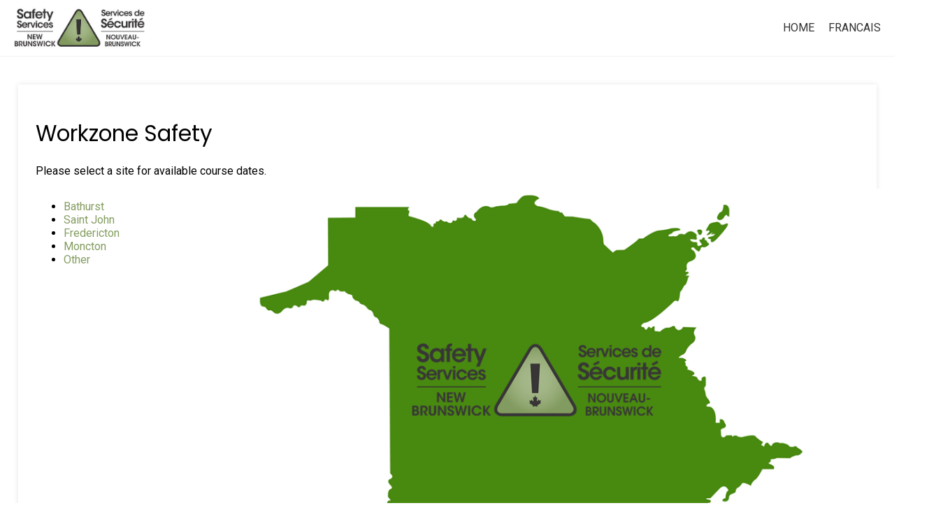

--- FILE ---
content_type: text/html
request_url: https://registerssnb.online-compliance.com/location.php?courseid=243
body_size: 3395
content:
<!DOCTYPE html PUBLIC "-//W3C//DTD XHTML 1.0 Strict//EN" "http://www.w3.org/TR/xhtml1/DTD/xhtml1-strict.dtd">
<html>

<head>
	<title>Safety Services New Brunswick</title>
	<link rel="icon" href="images/favicons/cropped-ssnb_favicon-32x32.jpg" sizes="32x32" />
	<link rel="icon" href="images/favicons/cropped-ssnb_favicon-192x192.jpg" sizes="192x192" />
	<link rel="apple-touch-icon" href="images/favicons/cropped-ssnb_favicon-180x180.jpg" />
	<meta name="msapplication-TileImage" content="images/favicons/cropped-ssnb_favicon-270x270.jpg" />
	<meta name="viewport" content="width=device-width, initial-scale=1.0">

	<link rel="stylesheet" type="text/css" media="print" href="print.css" />
	<link rel='stylesheet' href='//fonts.googleapis.com/css?family=Poppins%3A300%2C300i%2C400%2C400i%2C600%2C600i%2C700%2C700i%2C800%2C800i%7CRoboto%3A400%2C400i%2C500%2C500i&#038;ver=1.3.0' type='text/css' media='all' />
	<link rel="stylesheet" type="text/css" href="/css/custom.css" />
		<script type="text/javascript" src="js/jquery-1.3.2.min.js"></script>
	<script type="text/javascript" src="js/jquery.autocomplete.min.js"></script>
	<script type="text/javascript" src="js/jquery.validate.min.js"></script>
	<script type="text/javascript" src="js/jquery-ui-1.7.2.custom.min.js"></script>

		<script src='https://www.google.com/recaptcha/api.js?hl=en'></script>
</head>

<body>
	<header>
		<a href="http://www.safetyservicesnb.ca"><img src="/images/logo.jpg" /></a>
		<ul style="float: right">
							<li style="display: inline; padding-right: 1em"><a href="http://www.safetyservicesnb.ca">Home</a></li>
			
																			<li style="display: inline"><a href="?courseid=243&lang=fr">Francais</a></li>
					</ul>
	</header>
	<main>


<h1>Workzone Safety</h1>


<p>Please select a site for available course dates.</p>

	
	<div style="display: flex; justify-content: space-between">
			<ul class="location-list">
									<li>
						<a href="registration.php?venue=3&courseid=243">
							Bathurst						</a>
					</li>
									<li>
						<a href="registration.php?venue=11&courseid=243">
							Saint John						</a>
					</li>
									<li>
						<a href="registration.php?venue=9&courseid=243">
							Fredericton						</a>
					</li>
									<li>
						<a href="registration.php?venue=19&courseid=243">
							Moncton						</a>
					</li>
									<li>
						<a href="registration.php?venue=25&courseid=243">
							Other						</a>
					</li>
							</ul>

			<img class="location-map" style="" border="0" src = "images/nbmap.png" />
		</div>
	</div>

<p>If you have any questions, please contact Safety Services New Brunswick - at 1-877-762-7233</p>

	</main>

	<footer>
		<div class="return-to-website">
							<a href="http://www.safetyservicesnb.ca">Return to website</a>
					</div>
		<div class="copyright">
			Copyright &copy; 2026 &bull; Safety Services New Brunswick
		</div>
	</footer>

<script type="text/javascript">
  var _gaq = _gaq || [];
  _gaq.push(['_setAccount', 'UA-100190033-1']);
  _gaq.push(['_trackPageview']);
  (function() {
    var ga = document.createElement('script'); ga.type = 'text/javascript'; ga.async = true;
    ga.src = ('https:' == document.location.protocol ? 'https://ssl' : 'http://www') + '.google-analytics.com/ga.js';
    var s = document.getElementsByTagName('script')[0]; s.parentNode.insertBefore(ga, s);
  })();
</script>


</body>
</html>


--- FILE ---
content_type: text/css
request_url: https://registerssnb.online-compliance.com/css/custom.css
body_size: 3277
content:
html, body {
	width: 100%;
	height: 100%;
}

body {
	margin: 0;
	padding: 0;
	font-family: Roboto, sans-serif;
	font-size: 16px;
}

a {
	text-decoration: none;
	color: #849d61;
}

h1 {
	font-family: 'Poppins', sans-serif;
	font-weight: 500;
	font-size: 1.953em;
}

header {
	height: 60px;
	line-height: 60px;
	border-bottom: solid 1px rgba(0, 0, 0, .05);
	padding: 10px 20px 10px 20px;
	margin-bottom: 40px;
}

header img {
	max-height: 100%;
}

header ul {
	list-style: none;
	padding: 0;
	margin: 0;
}

header a {
	color: #323232;
	text-transform: uppercase;
}

header a:hover {
	color: #849d61;
}

main {
	box-shadow: 0 0 8px rgba(0,0,0,.1);
	margin: 0 2% 20px;
	padding: 2%;
}

@media only screen
	and (min-device-width: 320px)
	and (max-device-width: 480px)
	and (-webkit-min-device-pixel-ratio: 2)
	and (orientation: portrait) {
	main {
		box-shadow: none;
		margin: 0;
		padding: 5px;
	}
}

footer {
	width: 100%;
}

footer .return-to-website {
	background-color: #3d482e;
	text-align: center;
	padding-top: 30px;
	padding-bottom: 30px;
}

footer .return-to-website a {
	color: #fff;
	font-size: 16px;
}

footer .copyright {
	font-size: 12.8px;
	line-height: 20.8px;
	text-align: center;
	background-color: #D1D1C5;
	padding-top: 30px;
	padding-bottom: 30px;
}

.required, .error {
	color: red;
}

.form-row {
	display: flex;
	flex-wrap: wrap;
	align-items: center;

	padding: .5em 0;
}

.form-row > label {
	flex: 1 0 120px; /*  */
	/*
	flex: flex-grow flex-shrink flex-basis;

	flex-grow: 	specifies how much a flex item will grow relative to the rest of the items
							default value is 0
	flex-shrink: 	specifies how much a flex item will shrink relative to the rest of the flex items
								default value is 1
	flex-basis:		specifies the initial length of a flex item
	*/

	max-width: 220px;
	padding: .5em 1em .5em 0;
}

/* Selects the first element that is placed immediately after <label> elements */

.form-error {
	color: red;
	font-size: 0.8rem;
	flex-basis: 100%;
}

.form-control {
	line-height: 1.5;
	padding: 9px 12px;
	border-radius: 3px;
	border: 1px solid #bcbcbc;
	margin: 0 0.5em 0 0;
}

.location-map {
	max-width: 100%;
}

@media only screen and (max-width: 600px) {
	/* hide labels, full width inputs on mobile */
	.form-row > label {
		display: none;
	}

	.form-row {
		flex-direction: column;
	}

	.form-row .form-control {
		flex-grow: 1 !important; /* !important needed to affect 2 inputs after label */
		width: 90%;
	}

	/* image map doesn't scale down for mobile */
	.location-map {
		display: none !important;
	}
}

.button {
	background-color: #dad8da;
	color: #515151;
	border: none;
	outline: 0;
	line-height: 1;
	text-align: center;
	padding: 14px 20px;
	font: 400 13px Arial;
	margin: 0 0.5em 0.5em 0;
}

.button:hover {
	background-color: #F0F0F0;
}

input[type=submit].button {
	font-weight: bold;
}

.login-form {
	margin-left: auto;
	margin-right: auto;
	padding-left: auto;
	padding-right: auto;
	max-width: 300px;
	background-color: #3d482e;
	color: #fff;
	border-radius: 4px;
	padding: 2rem;
}

.error-box {
	color: #a94442;
	background-color: #f2dede;
	border-color: #ebccd1;
	padding: 15px;
	border: 1px solid transparent;
	border-radius: 4px;
}

.location-map {
	margin-left: auto;
	margin-right: auto;
	display: block;
}


--- FILE ---
content_type: text/css
request_url: https://registerssnb.online-compliance.com/print.css
body_size: 390
content:

.no-print, .no-print * {
	display: none !important;
}

body {
  color: #000;
}

.noprint {
	display: none;
}

h1 {
	color: #000;
}

#leftside {
	border-right: none;
	width: 90%;
}

table.receipt td, table.receipt, table.receipt th {
	border-color: #000;
	background-color: #fff;
}

table.receipt th {
	color: #000;
}

#contentbackground {
	background: none;
}

body {
	background: none;
}
